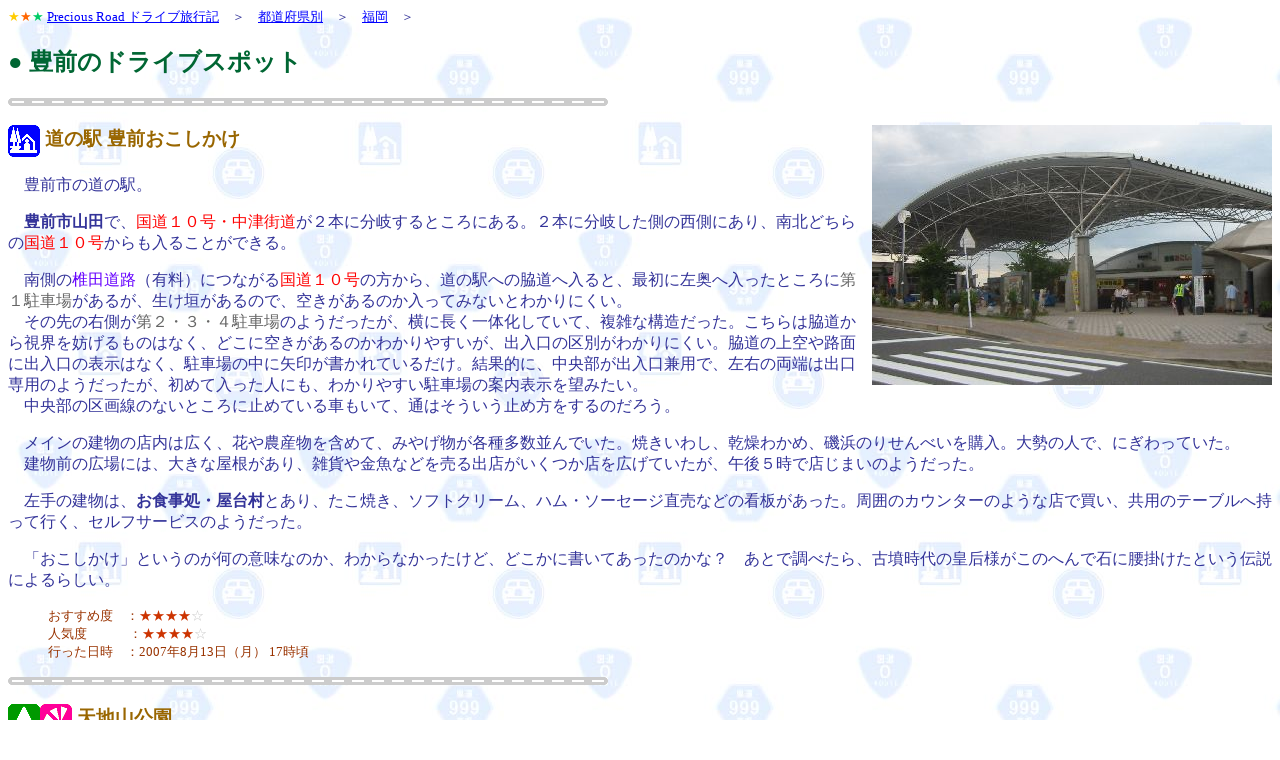

--- FILE ---
content_type: text/html
request_url: http://www.precious.road.jp/fukuoka/buzen.htm
body_size: 7430
content:

<html>

<head>
<meta http-equiv="Content-Type" content="text/html; charset=shift_jis">
<meta name="GENERATOR" content="Microsoft FrontPage 4.0">
<meta name="ProgId" content="FrontPage.Editor.Document">
<title>豊前のドライブスポット</title>
<meta name="Microsoft Theme" content="mstheme24111 101, default">
<meta name="Microsoft Border" content="b, default">
</head>

<body background="../_themes/mstheme24111/nnbkgnd.jpg" bgcolor="#FFFFFF" text="#333399" link="#0000FF" vlink="#800080" alink="#FF0000"><!--msnavigation--><table border="0" cellpadding="0" cellspacing="0" width="100%"><tr><!--msnavigation--><td valign="top"><!--mstheme--><font face="ＭＳ Ｐゴシック"><p><font size="2"><font color="#FFCC00">★</font><font color="#FF6600">★</font><font color="#00CC66">★</font> 
<a href="../index.htm">Precious                
Road ドライブ旅行記</a>　＞　<a href="../prefecture.htm">都道府県別</a>　＞　<a href="index.htm">福岡</a>　＞</font></p>                             

<h2><!--mstheme--><font color="#006633">● 豊前のドライブスポット<!--mstheme--></font></h2>    
<!--msthemeseparator--><p align="left"><img src="../_themes/mstheme24111/nnrule.gif" width="600" height="8"></p>
<h3><!--mstheme--><font color="#996600"><img src="../images/MichiNoEki.gif" alt="道の駅" align="absmiddle" width="32" height="32"> <a name="michinoeki">道の駅     
豊前おこしかけ</a><img border="0" src="MichiNoEki_Buzen.jpg" alt="道の駅 豊前おこしかけ" align="right" width="400" height="260"><!--mstheme--></font></h3>
<p>　豊前市の道の駅。</p>
<p>　<b>豊前市山田</b>で、<font color="#FF0000">国道１０号・中津街道</font>が２本に分岐するところにある。２本に分岐した側の西側にあり、南北どちらの<font color="#FF0000">国道１０号</font>からも入ることができる。</p>
<p>　南側の<font color="#6600FF">椎田道路</font>（有料）につながる<font color="#FF0000">国道１０号</font>の方から、道の駅への脇道へ入ると、最初に左奥へ入ったところに<font color="#666666">第１駐車場</font>があるが、生け垣があるので、空きがあるのか入ってみないとわかりにくい。<br>
　その先の右側が<font color="#666666">第２・３・４駐車場</font>のようだったが、横に長く一体化していて、複雑な構造だった。こちらは脇道から視界を妨げるものはなく、どこに空きがあるのかわかりやすいが、出入口の区別がわかりにくい。脇道の上空や路面に出入口の表示はなく、駐車場の中に矢印が書かれているだけ。結果的に、中央部が出入口兼用で、左右の両端は出口専用のようだったが、初めて入った人にも、わかりやすい駐車場の案内表示を望みたい。<br>
　中央部の区画線のないところに止めている車もいて、通はそういう止め方をするのだろう。</p>
<p>　メインの建物の店内は広く、花や農産物を含めて、みやげ物が各種多数並んでいた。焼きいわし、乾燥わかめ、磯浜のりせんべいを購入。大勢の人で、にぎわっていた。<br>
　建物前の広場には、大きな屋根があり、雑貨や金魚などを売る出店がいくつか店を広げていたが、午後５時で店じまいのようだった。</p>
<p>　左手の建物は、<b>お食事処・屋台村</b>とあり、たこ焼き、ソフトクリーム、ハム・ソーセージ直売などの看板があった。周囲のカウンターのような店で買い、共用のテーブルへ持って行く、セルフサービスのようだった。</p>
<p>　「おこしかけ」というのが何の意味なのか、わからなかったけど、どこかに書いてあったのかな？　あとで調べたら、古墳時代の皇后様がこのへんで石に腰掛けたという伝説によるらしい。</p>
<blockquote>
  <font size="2">
  <font color="#993300">おすすめ度　：</font><font color="#CC3300">★★★★</font><font color="#CCCCCC">☆</font><font color="#993300"><br>
  人気度　　　 ：</font><font color="#CC3300">★★★★</font><font color="#CCCCCC">☆</font><font color="#993300"><br>                                 
  行った日時　：2007年8月13日（月） 17時頃</font></font>      
</blockquote>
<!--msthemeseparator--><p align="left"><img src="../_themes/mstheme24111/nnrule.gif" width="600" height="8"></p>
<h3><!--mstheme--><font color="#996600"><img src="../images/Park.gif" alt="公園" align="absmiddle" width="32" height="32"><img src="../images/ViewSpot.gif" alt="展望地" align="absmiddle" width="32" height="32"> 
<a name="tenchizan">天地山公園</a><!--mstheme--></font></h3>    
<p>　豊前市の都市公園。</p>
<p>　<a href="keichiku.htm">京築広域農道</a>からこの公園へ向かう入口は「豊前市大西」という信号付き十字路。<br>
　北へ１キロ半ほど走り、左へ入るところには、緑色の案内標識が出ていた。<br>
　その道の右側に第３駐車場というのがあったが、このときは入口が閉鎖されていた。池のほとりを走っていき、３００メートルほどでＴ字路（↑）に突き当たるが、黄色いセンターラインは右へ曲がっていて、公園は右を示す案内書きもあった。</p>
<p>　そこから１００メートルほどで、道が池に沿って右カーブしていくところで、直進方向に公園の<font color="#666666">第１駐車場</font>への入口がある。進入部がなぜか黄色の斜線でおおわれていて、その奥に進入禁止とかいう表示が見えたので、最初は通りすぎてしまったが、駐車場から奥の公園内へは車で入っていけないという意味だったようだ。黄色の斜線の意味は不明。</p>
<p>　なお、地図などによると、<font color="#FF0000">国道１０号・中津街道</font>から公園へ向かう交差点名は「天地山公園入口」のようだ。</p>
<p>　公園の案内図を見て、<font color="#FF3399">展望広場</font>というところへ行ってみることにした。<br>
　園内のメインストリートとも言える広い道を、道なりに歩いていけばよい。坂をずっと登っていき、６分ほどで着いたが、思ったよりもいい眺めだった。芝生が広がる丘の上から、豊前市街の向こうに、<font color="#0066FF">周防灘</font>を望めた。ベンチと屋根もある。そこは公園の端なので、反対方向は園外になるが、多少の視界はあった。</p>
<p align="center"><img border="0" src="TenchiZan.jpg" alt="天地山公園　展望広場からの眺め" width="800" height="210"></p>
<p>　公園内には、花壇、子供用遊具、野球場、野外ステージなどもあった。</p>
<p>　日本の都市公園１００選の１つとのこと。開園時間は季節によって変わり、持ち込んではいけないものがいろいろと書いてあったので、詳しくは下記の公式サイトを参照。</p>
<blockquote>
  <p>
  <font size="2">
  <font color="#993300">おすすめ度　：</font><font color="#CC3300">★★★★</font><font color="#CCCCCC">☆</font><font color="#993300"><br>
  人気度　　　 ：</font><font color="#CC3300">★★★★</font><font color="#CCCCCC">☆</font><font color="#993300"><br>                                 
  行った日時　：2007年8月13日（月） 17時頃</font></font>      
  </p>
</blockquote>
<p><img src="../images/Mark_Web.gif" alt="Webリンク" align="absbottom" width="36" height="20">    
 <a target="_blank" href="http://www.city.buzen.fukuoka.jp/">豊前市のホームページ</a>より、<a target="_blank" href="http://www.city.buzen.fukuoka.jp/sight/tenchizan/tenchizan.htm">天地山公園のページ</a><font size="2">　（別ウィンドウに開く）</font>  
</p>                                                 
　<!--mstheme--></font><!--msnavigation--></td></tr><!--msnavigation--></table><!--msnavigation--><table border="0" cellpadding="0" cellspacing="0" width="100%"><tr><td><!--mstheme--><font face="ＭＳ Ｐゴシック">

<p><a href="miyako.htm"><img src="../_derived/back_cmp_mstheme24111100_back.gif" width="100" height="20" border="0" alt="前の場所" align="middle"></a> <a href="../index.htm"><img src="../_derived/home_cmp_mstheme24111100_home.gif" width="100" height="20" border="0" alt="目次" align="middle"></a> <a href="index.htm"><img src="../_derived/up_cmp_mstheme24111100_up.gif" width="100" height="20" border="0" alt="親ページ" align="middle"></a> <a href="koge.htm"><img src="../_derived/next_cmp_mstheme24111100_next.gif" width="100" height="20" border="0" alt="次の場所" align="middle"></a>
</p>

<!--mstheme--></font></td></tr><!--msnavigation--></table></body>

</html>
